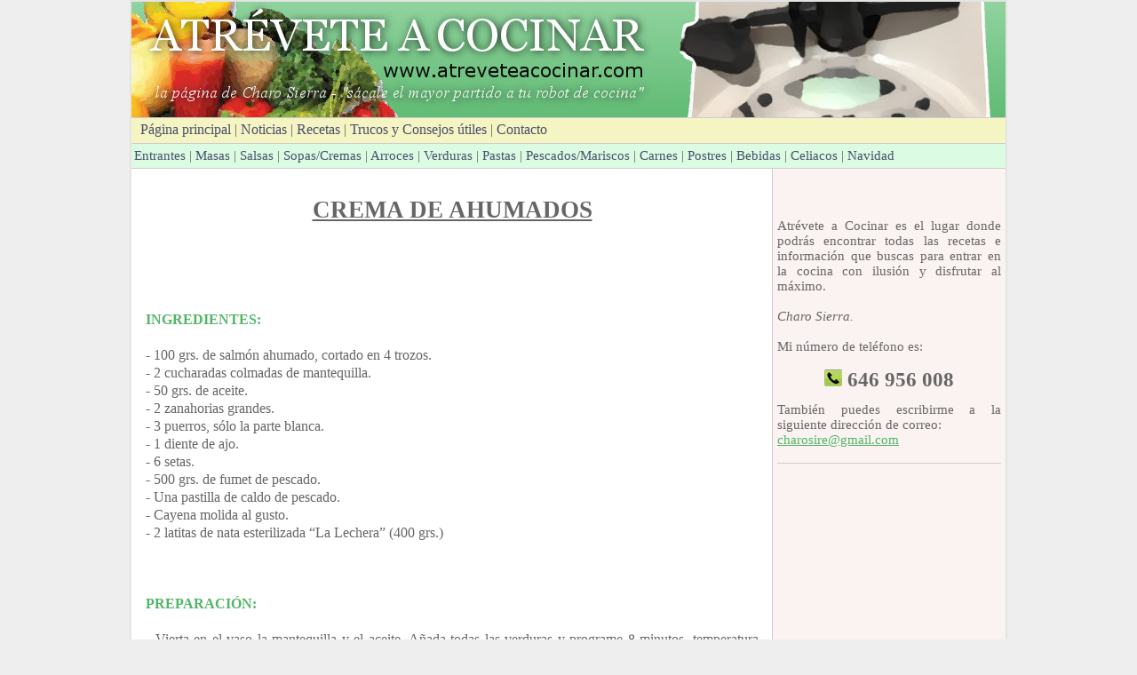

--- FILE ---
content_type: text/html; charset=UTF-8
request_url: https://www.atreveteacocinar.com/receta/147/crema-de-ahumados
body_size: 3262
content:

	<!DOCTYPE html>
<html>
<head>
    <meta charset="UTF-8">
    <meta name="KeyWords" content="thermomix, termomix, thermomix 5, tm-5, tm-6, tm-31, turmix, termomics, termomis, thermomics, thermomis, breadman, chef 2000, cheff 2000, libros, receta, Galicia, galicia, coruña, lugo, orense, pontevedra, ourense, galiza, robot, thermomix31, thermomix 31, 31, vorwerk, cocina, cocinar, recetas, batidora, picadora, robot, celíaco, celiaquía, gluten, maizena, horno, breadman, olla, inteligente, tiempo libre, tiempo, automática, cuchilla, pan, pizza, bechamel, croquetas, empanadillas, 21, 3300, clase, calidad">
    <meta name="Description" content="Recetas, consejos y trucos para tu robot de cocina Thermomix. Sácale el mayor partido.">
    <title>
Atrévete a cocinar - CREMA DE AHUMADOS    </title>

    <meta name="viewport" content="width=device-width, initial-scale=1.0">
    <link rel="STYLESHEET" type="text/css" href="/estilo7.css">
</head>

<body>
<script src="//j.maxmind.com/app/geoip.js"></script>

<div id="barritaloca" style="display:none;position:fixed;left:0px;right:0px;bottom:0px;width:100%;min-height:40px;background:#333333;color:#dddddd;z-index: 99999;">
    <div style="width:100%;position:absolute;padding-left:5px;font-family:verdana;font-size:12px;top:30%;">
        Usamos cookies de terceros, como Google o Facebook, para mejorar la experiencia de navegación. Si continua navegando consideramos que acepta el uso de cookies.
        <a href="javascript:void(0);" style="padding:4px;background:#4682B4;text-decoration:none;color:#fff;" onclick="PonerCookie();"><b>OK</b></a>
        <a href="http://www.google.es/intl/es-419/policies/technologies/types/" target="_blank" style="padding-left:5px;text-decoration:none;color:#ffffff;">M&aacute;s informaci&oacute;n</a>
    </div>
</div>

<script>
function getCookie(c_name){
    var c_value = document.cookie;
    var c_start = c_value.indexOf(" " + c_name + "=");
    if (c_start === -1){
        c_start = c_value.indexOf(c_name + "=");
    }
    if (c_start === -1){
        c_value = null;
    } else {
        c_start = c_value.indexOf("=", c_start) + 1;
        var c_end = c_value.indexOf(";", c_start);
        if (c_end === -1){
            c_end = c_value.length;
        }
        c_value = unescape(c_value.substring(c_start,c_end));
    }
    return c_value;
}

function setCookie(c_name,value,exdays){
    var exdate=new Date();
    exdate.setDate(exdate.getDate() + exdays);
    var c_value=escape(value) + ((exdays==null) ? "" : "; expires="+exdate.toUTCString());
    document.cookie=c_name + "=" + c_value;
}
</script>

<script>
if (typeof geoip_country_code === "function" &&
    geoip_country_code() === "ES" &&
    getCookie('aviso') !== "1") {
    document.getElementById("barritaloca").style.display = "block";
}
function PonerCookie(){
    setCookie('aviso','1',365);
    document.getElementById("barritaloca").style.display="none";
}
</script>

<div id="fb-root"></div>
<script>(function(d, s, id) {
  var js, fjs = d.getElementsByTagName(s)[0];
  if (d.getElementById(id)) return;
  js = d.createElement(s); js.id = id;
  js.src = "//connect.facebook.net/es_LA/all.js#xfbml=1";
  fjs.parentNode.insertBefore(js, fjs);
}(document, 'script', 'facebook-jssdk'));</script>

<main id="borde">
<div id="contenedor">

<header>
    <div id="cabecera" style="background: url('/imagenes/cabecera-ac.jpg') no-repeat center center; background-size: cover; height: 130px; width: 100%;">
        <a href="/thermomix" style="display: block; height: 100%; width: 100%;"></a>
    </div>

    <div id="navegador">
        <a href="/thermomix" class="enlacenav">P&aacute;gina principal</a> |
        <a href="/?id=noticias" class="enlacenav">Noticias</a> |
        <a href="/?id=recetas" class="enlacenav">Recetas</a> |
        <a href="/?id=consejos" class="enlacenav">Trucos y Consejos &uacute;tiles</a> |
        <a href="/?id=contacto" class="enlacenav">Contacto</a>
    </div>

    <div id="navrecetas">
        <a href="/recetas/entrantes" class="enlacenav">Entrantes</a> |
        <a href="/recetas/masas" class="enlacenav">Masas</a> |
        <a href="/recetas/salsas" class="enlacenav">Salsas</a> |
        <a href="/recetas/sopas" class="enlacenav">Sopas/Cremas</a> |
        <a href="/recetas/arroces" class="enlacenav">Arroces</a> |
        <a href="/recetas/verduras" class="enlacenav">Verduras</a> |
        <a href="/recetas/pastas" class="enlacenav">Pastas</a> |
        <a href="/recetas/pescados" class="enlacenav">Pescados/Mariscos</a> |
        <a href="/recetas/carnes" class="enlacenav">Carnes</a> |
        <a href="/recetas/postres" class="enlacenav">Postres</a> |
        <a href="/recetas/bebidas" class="enlacenav">Bebidas</a> |
        <a href="/recetas/celiacos" class="enlacenav">Celiacos</a> |
        <a href="/recetas/navidad" class="enlacenav">Navidad</a>
    </div>
</header>

<section id="cuerpo">



        <h1>
            CREMA DE AHUMADOS        </h1>

        
        <div align="center" style="margin: 15px 0">
            <script async src="//pagead2.googlesyndication.com/pagead/js/adsbygoogle.js"></script>
            <!-- Thermomix recetas -->
            <ins class="adsbygoogle"
                 style="display:inline-block;width:468px;height:60px"
                 data-ad-client="ca-pub-7828469238011169"
                 data-ad-slot="1570240244"></ins>
            <script>
            (adsbygoogle = window.adsbygoogle || []).push({});
            </script>
        </div>

        
        <div class="titulos">INGREDIENTES:</div>
        <br>
        - 100 grs. de salmón ahumado, cortado en 4 trozos.<br />
- 2 cucharadas colmadas de mantequilla.<br />
- 50 grs. de aceite.<br />
- 2 zanahorias grandes.<br />
- 3 puerros, sólo la parte blanca.<br />
-  1 diente de ajo.<br />
- 6 setas.<br />
- 500 grs. de fumet de pescado.<br />
-  Una pastilla de caldo de pescado.<br />
-  Cayena molida al gusto.<br />
-  2 latitas de nata esterilizada “La Lechera” (400 grs.)<br />
        <br><br><br>

        <div class="titulos">PREPARACI&Oacute;N:</div>
        <br>
        -  Vierta en el vaso la mantequilla y el aceite. Añada todas las verduras y programe 8 minutos, temperatura 100º, velocidad 4.<br />
<br />
-  A continuación, agregue el fumet reservado, la pastilla y la cayena y programe 12 minutos, temperatura 100º, velocidad 5. En los últimos 5 minutos, incorpore la nata.<br />
<br />
- Seguidamente, añada el salmón y programe 6 segundos a velocidad 4, hasta que quede picadito. Rectifique la sazón si fuera necesario y sirva.<br />
<br />
<br />
NOTA:<br />
- Si lo desea, puede servirlo con hojaldre.<br />
  <br />
- Con la crema fría, ponga un disco de hojaldre en cada cuenco o en la sopera, pegándolo a los bordes con huevo batido. Pinte la superficie con huevo e introduzca en el horno, precalentado a 200º, hasta que el hojaldre esté dorado y se haya abombado.<br />
<br />
<br />
Receta Tm31<br />
<br>
        
<br>
<br>

<script async src="//pagead2.googlesyndication.com/pagead/js/adsbygoogle.js"></script>
<!-- Thermomix horizontal -->
<ins class="adsbygoogle"
     style="display:inline-block;width:468px;height:60px"
     data-ad-client="ca-pub-7828469238011169"
     data-ad-slot="3289906249"></ins>
<script>
(adsbygoogle = window.adsbygoogle || []).push({});
</script>

        <br><br>
        <a href="/recetas/sopas y cremas">
            Volver a la categoría de sopas y cremas        </a>
        |
        <a href="?id=recetas">Volver a la categoría general de recetas</a><br>
        
</section>


<div id="lateral">
<br>
<div class="fb-like" data-href="http://facebook.com/atreveteconthermomix" data-send="true" data-layout="button_count" data-width="450" data-show-faces="true" align="center"></div>
<br>
<br>
Atrévete a Cocinar es el lugar donde podrás encontrar todas las recetas e información que buscas para entrar en la cocina con ilusión y disfrutar al máximo.

<br><br>

<i>Charo Sierra.</i>

<br><br>

Mi número de teléfono es:<br><br>

<b><div align="center" class="fontgrande"><img src="/imagenes/telefono.png" alt="Tel&eacute;f.">&nbsp;646 956 008</div></b><br>

También puedes escribirme a la siguiente dirección de correo:<br>
<a href="http://www.atreveteacocinar.com/thermomix/?id=contacto">charosire@gmail.com</a><br><br>
<div class="lineabajo"></div>
<br>

<script async src="//pagead2.googlesyndication.com/pagead/js/adsbygoogle.js"></script>
<!-- Thermomix 2 -->
<ins class="adsbygoogle"
     style="display:inline-block;width:250px;height:250px"
     data-ad-client="ca-pub-7828469238011169"
     data-ad-slot="6967533044"></ins>
<script>
(adsbygoogle = window.adsbygoogle || []).push({});
</script><br>
<br>
</div>


<div id="pie">
    <div id="navabajo" align="center">
        <a href="/">Volver</a> |
        <a href="/">Portada</a> |
        <a href="/?id=contacto">Contacto</a>
    </div>

    © 2000-2026 Diseño de la página, CEZ Networks.<br>
    Está prohibida la reproducción del diseño, contenido y fotografrías sin la autorización expresa de los autores.<br><br>

    Página de VORWERK: <a href="http://www.vorwerk.es" target="_blank">www.vorwerk.es</a>
</div>

</div>
</main>
</body>
</html>


--- FILE ---
content_type: text/html; charset=utf-8
request_url: https://www.google.com/recaptcha/api2/aframe
body_size: 266
content:
<!DOCTYPE HTML><html><head><meta http-equiv="content-type" content="text/html; charset=UTF-8"></head><body><script nonce="u2LAiZ-lLOTMHNhpHUe0bg">/** Anti-fraud and anti-abuse applications only. See google.com/recaptcha */ try{var clients={'sodar':'https://pagead2.googlesyndication.com/pagead/sodar?'};window.addEventListener("message",function(a){try{if(a.source===window.parent){var b=JSON.parse(a.data);var c=clients[b['id']];if(c){var d=document.createElement('img');d.src=c+b['params']+'&rc='+(localStorage.getItem("rc::a")?sessionStorage.getItem("rc::b"):"");window.document.body.appendChild(d);sessionStorage.setItem("rc::e",parseInt(sessionStorage.getItem("rc::e")||0)+1);localStorage.setItem("rc::h",'1768705242346');}}}catch(b){}});window.parent.postMessage("_grecaptcha_ready", "*");}catch(b){}</script></body></html>

--- FILE ---
content_type: text/css
request_url: https://www.atreveteacocinar.com/estilo7.css
body_size: 576
content:
BODY {
background-color: #eeeeee;
font : 12pt Trebuchet MS;
line-height: 15pt;
color : #666666;
margin : 0px 0px 0px 0px;
text-align: center;
} 

A{color:#51b566; text-decoration:underline;}
A:VISITED{color:#51b566; text-decoration:underline;}
A:HOVER{color:#51b566; text-decoration:none}

#borde{
border:2px solid #e4e4e4;
text-align: left;
width: 984px;
margin: auto;
} 

#contenedor{
text-align: justify;
width: 984px;
background-color : #ffffff;
margin: auto;
} 

#cabecera{
height : 130px;
width: 984px;
} 

#navegador{
background : #F5F4C3;
padding : 3px 10px 5px 10px;
border-top : 1px solid #cccccc;
border-bottom : 1px solid #cccccc;
} 
A.enlacenav, A.enlacenav:VISITED, A.enlacenav:ACTIVE, A.enlacenav:FOCUS, A.enlacenav:LINK{
color: #494E6B;
text-decoration:none
}
A.enlacenav:HOVER{
color: #3F7DE3;
text-decoration:none
} 

#navrecetas{
font : 11pt Trebuchet MS;
line-height: 13pt;
background-color: #dbfbe2;
padding : 5px 1px 5px 3px;
border-bottom : 1px solid #cccccc;
} 
A.enlacenav, A.enlacenav:VISITED, A.enlacenav:ACTIVE, A.enlacenav:FOCUS, A.enlacenav:LINK{
color: #494E6B;
text-decoration:none
}
A.enlacenav:HOVER{
color: #3F7DE3;
text-decoration:none
} 

#recetas{
background-color: #dbfbe2;
padding : 0px 1px 0px 1px;
border-top : 1px solid #cccccc;
border-bottom : 1px solid #cccccc;
} 
A.enlacenav, A.enlacenav:VISITED, A.enlacenav:ACTIVE, A.enlacenav:FOCUS, A.enlacenav:LINK{
color: #494E6B;
text-decoration:none
}
A.enlacenav:HOVER{
color: #3F7DE3;
text-decoration:none
} 

#cuerpo{
width:690px;
margin-left: 8px;
padding: 12px 8px 20px 8px;
background-color : #ffffff;
float:left;
} 

H1{
font-size: 20pt;
line-height: 18pt;
text-align:center;
text-decoration:underline
} 

#navabajo{
font-weight : bold;
background-color: #FFFFFF;
padding: 10px 0px 10px 0px;
} 

#lateral{
width: 252px;
background-color: #fbf2f2;
font-size: 11pt;
line-height: 13pt;
border-bottom : 1px solid #cccccc;
border-left : 1px solid #cccccc;
float:right;
padding: 5px 5px 5px 5px;
} 

/* IE6 Only */
* html #lateral {width: 230px;
margin-left: 5px;}

/* IE7 Only */
*:first-child+html #menu2 {width: 230px;
margin-left: 5px;} 

#pie{
clear : both;
background-color: #dbfbe2;
font-size: 11pt;
line-height: 13pt;
text-align : center;
margin : 10px 10px 0px 10px;
padding-bottom:10px;
} 

#noticia{
border-style: dashed;
border-width: 1px;
padding: 6px;
}

#fotoizq{
float:left;
padding: 4px 6px 4px 0px;
text-align:center;
}

#fotoder{
float:right;
padding: 4px 0px 4px 6px;
text-align:center;
}

.titulos{
font-weight:bold;
color:#51b566;
}

.lineabajo{
border-bottom:#cccccc solid 1px;
}

.fontgrande{font-size:17pt}

.fontmenor{font-size:8pt}



/* Media Queries para Responsive Design */
@media only screen and (max-width: 768px) {
    /* Estilos para tablet */
    #borde, #contenedor, #cabecera, #header {
        width: 100%;
    }

    #cuerpo {
        width: 100%;
        float: none;
    }

    #lateral {
        width: 100%;
        float: none;
    }

    /* IE6/IE7 Hack */
    * html #lateral, :first-child+html #menu2 {
        width: 100%;
        margin-left: 0;
    }
}

@media only screen and (max-width: 480px) {
    /* Estilos para móvil */
    body {
        font: 10pt Trebuchet MS;
        line-height: 13pt;
    }

    h1 {
        font-size: 18pt;
    }
    
    #navrecetas, #navegador {
        font: 10pt Trebuchet MS;
        line-height: 12pt;
    }
    
    #pie {
        font-size: 10pt;
        line-height: 12pt;
    }

    .fontgrande {
        font-size: 15pt;
    }

    .fontmenor {
        font-size: 7pt;
    }
}
